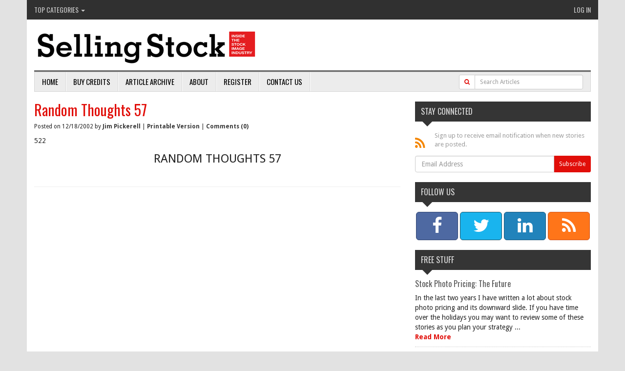

--- FILE ---
content_type: text/html; charset=utf-8
request_url: http://www.selling-stock.com/Article/random-thoughts-57
body_size: 44023
content:
<!DOCTYPE html PUBLIC "-//W3C//DTD XHTML 1.0 Transitional//EN" "http://www.w3.org/TR/xhtml1/DTD/xhtml1-transitional.dtd">
<html xmlns="http://www.w3.org/1999/xhtml">
	<head id="Head1"><script type="text/javascript" src="/wp-content/Common/Scripts/jquery-1.9.1.min.js"></script><link href="/wp-content/Styles/includes/bootstrap.min.css" rel="stylesheet" type="text/css" /><title>
	Random Thoughts 57 - Stock Photography News, Analysis and Opinion.
</title><link href="https://fonts.googleapis.com/css?family=Droid+Sans:400,700|Oswald:400,300" type="text/css" rel="stylesheet" /><script type="text/javascript" src="/wp-admin/Scripts/rotator.js"></script><script data-ad-client="ca-pub-1850022452862252" async src="https://pagead2.googlesyndication.com/pagead/js/adsbygoogle.js"></script><meta name="keywords" content="National Geographic Image Collection Goes,The National Geographic Image Collection,Geographic Image Collection Collaborates With,RM and RF,images,Does RF Really Benefit The,Percentage Of RF Penetration In,RF 10,Several Items Relating to RF,RF" />
<meta name="description" content="This issue has short items on: The launch of Nat. Geographic&#39;s web site and the participation of Panaoramic Images on that site; Printing Industry Sales " />
<meta name="author" content="Jim Pickerell" />
<meta name="copyright" content="" />
<meta name="rating" content="general" />
<meta name="revised" content="12/8/2009 12:00:00 AM" />
<meta name="robots" content="" />
<meta name="generator" content="Waypoint 3.0 from www.twinharbor.com" />
<link href="/wp-content/Styles/style.css?v=1.2.13" rel="stylesheet" type="text/css" /><meta name="description" content="This issue has short items on: The launch of Nat. Geographic&#39;s web site and the participation of Panaoramic Images on that site; Printing Industry Sales Statistics, Ad Industry Sales Projections for 2003, a Court Decision Upholding a 5 Times Multiplier For Unauthorized Use; Several Items Relating to RF Uses, and more." /></head>
	<body id="Body1">
		<form method="post" action="./random-thoughts-57" id="Form1">
<div class="aspNetHidden">
<input type="hidden" name="__EVENTTARGET" id="__EVENTTARGET" value="" />
<input type="hidden" name="__EVENTARGUMENT" id="__EVENTARGUMENT" value="" />
<input type="hidden" name="__VIEWSTATE" id="__VIEWSTATE" value="/[base64]/6wC7LwvBFaEYIx6Hg==" />
</div>

<script type="text/javascript">
//<![CDATA[
var theForm = document.forms['Form1'];
if (!theForm) {
    theForm = document.Form1;
}
function __doPostBack(eventTarget, eventArgument) {
    if (!theForm.onsubmit || (theForm.onsubmit() != false)) {
        theForm.__EVENTTARGET.value = eventTarget;
        theForm.__EVENTARGUMENT.value = eventArgument;
        theForm.submit();
    }
}
//]]>
</script>


<script src="/WebResource.axd?d=NfimCKS8Dai1hp6hPAwLPvkUn6KSVYSNYE485_Iya4GlCyzVpTRMPRu5IuxawXH-oEb9Uzn8rea1dYpOJiNFF8FzqGES3aQV0X-VlXqFbJc1&amp;t=637100626445053551" type="text/javascript"></script>


<script src="/ScriptResource.axd?d=ObXuCFyVjsxxj_6-D7YhOrEZLjMpYXmQZSKsHYaJu_tkAA-GDM9ohyKxsR0_JtlvHFLN-cGJtwXSvwsCqiiMQklkFOfgnk68_Q7aMvHh-laEorXFfOIFlcmQCbkgz-NvzXef0fp-1oTbYLjMUvWv99s_2It9tbGdeeuIdoEwQJNQj_hbDUq9I-bSivko6w9Y0&amp;t=ffffffff9a9577e8" type="text/javascript"></script>
<script type="text/javascript">
//<![CDATA[
if (typeof(Sys) === 'undefined') throw new Error('ASP.NET Ajax client-side framework failed to load.');
//]]>
</script>

<script src="/ScriptResource.axd?d=3-cptX6RB3DfpEsXDEUV8l_uaHloDmiI5jSJ6tfJu6mLNdxRTUDmJozqQ67FWCp-5E2d9yqia5cQ2eeIymYt7kj_dIiy-5see1cf9TX7pGU1xxs66ZlGvAcNVLOU7WaFDg6JReluyW6GeH4NAJ_84qQfP1mjlZPfnsovkmDcRSsLeVmJsC4m7c0MAIFsD4000&amp;t=ffffffff9a9577e8" type="text/javascript"></script>
<div class="aspNetHidden">

	<input type="hidden" name="__VIEWSTATEGENERATOR" id="__VIEWSTATEGENERATOR" value="FBAA0599" />
	<input type="hidden" name="__EVENTVALIDATION" id="__EVENTVALIDATION" value="/wEdAAeNfSg0FpEmCtLblM3P0UlZ/+O74CBTNVozdpmu+LBQSE3gjkJWqL3QM6KhqhFZevivolly95RjlOSJpKNomQnqi2T7yz5yqtV58H+jdfYj8oZqzU+6wyrhRz8qHgZ+9jTN6vtq0arnUW5OxMrCXNpKrxd9UJTQnCU+xDcvAyakvAER83129JkKdmWmCCrv12o=" />
</div><script type="text/javascript">
//<![CDATA[
Sys.WebForms.PageRequestManager._initialize('WPScriptManager', 'Form1', [], [], [], 90, '');
//]]>
</script>

			
			

    
<div class="container main-container">




 <meta http-equiv="X-UA-Compatible" content="IE=edge">
  <meta name="viewport" content="width=device-width, initial-scale=1">
<link href="/wp-content/font-awesome-4.1.0/css/font-awesome.min.css" rel="stylesheet"/>
  
 <!-- Fonts -->
   <!-- Documentation extras
   ================================================== -->
  <!--[if lt IE 8]>
    <script src="https://oss.maxcdn.com/libs/html5shiv/3.7.0/html5shiv.js"></script>
    <script src="https://oss.maxcdn.com/libs/respond.js/1.4.2/respond.min.js"></script>

    <div class="alert alert-danger" id="ie-alert">
      <div class="container">
        <p>You are using an <strong>outdated</strong> browser. Please <a href="http://browsehappy.com/">upgrade your browser</a> or <a href="http://www.google.com/chromeframe/?redirect=true">activate Google Chrome Frame</a> to improve your experience.</p>
      </div>
    </div>
  <![endif]-->



<header class="site_header">


		                <!-- Start Site Top Menu -->
		                	<div class="top_nav">
                                <ul class="nav topleft">

                                     
                                  <li class="dropdown">
                                      <a class="dropdown-toggle" href="javascript:void(0);" data-toggle="dropdown">Top Categories  <span class="caret"></span></a>    
                                      <ul class="dropdown-menu">
                                          
    <li><a href="/ArticleCategory/agenciesdistributors">Agencies/Distributors</a></li>
    <li><a href="/ArticleCategory/microstock">Microstock</a></li>
    <li><a href="/ArticleCategory/macrostock">Macrostock</a></li>
    <li><a href="/ArticleCategory/subscription">Subscription</a></li>
    <li><a href="/ArticleCategory/videomotion">Video/Motion</a></li>
    <li><a href="/ArticleCategory/copyright-legal">Copyright &amp; Legal</a></li>
    <li><a href="/ArticleCategory/editorial">Editorial</a></li>
    <li><a href="/ArticleCategory/education">Education</a></li>
    <li><a href="/ArticleCategory/user-generated-content">User Generated Content</a></li>
    <li><a href="/ArticleCategory/pricing">Pricing</a></li>
    <li><a href="/Categories.aspx">More Categories...</a></li>


                                      </ul>
                                  </li>

                                </ul>
                                <ul class="nav toprightnav">
                                      
                                    <li><a href="/login.aspx">Log In</a></li>
                                   <!-- <li><a href="/Subscribe-Now.aspx">Buy Credits</a></li>-->
                                    
                                </ul>
                                <div class="clear"></div>
                              </div>
    <div class="row">
      <div class="col-xs-9 col-sm-12">
         <a href="/" title="Selling Stock - Stock Photography News, Analysis and Opinion" id="logo">
        </a>
    </div>
         <div class="col-xs-3 visible-xs">
        <button type="button" class="navbar-toggle" data-toggle="collapse" data-target=".topnav-collapse">
          <span class="sr-only">Toggle navigation</span>
          <span class="icon-bar"></span>
          <span class="icon-bar"></span>
          <span class="icon-bar"></span>
        </button>
             </div>
  </div>


    <nav class="navbar navbar-default" role="navigation">
 

  <div class="collapse navbar-collapse topnav-collapse">
       
    <ul class="nav navbar-nav">
       <li><a href="/default.aspx">Home</a></li>
<li><a href="/Buy-Credits.aspx">Buy Credits</a></li>
<li><a href="/Article-Archive.aspx">Article Archive</a></li>
<li><a href="/About.aspx">About</a></li>
<li><a href="/Register.aspx">Register</a></li>
<li><a href="/Contact-Us.aspx">Contact Us</a></li>
    </ul>
    <div class="col-sm-12 col-md-3 pull-right searchbox">
         <div id="ctl01_ctl00_Panel1" class="input-group" onkeypress="javascript:return WebForm_FireDefaultButton(event, &#39;ctl01_ctl00_btnSearch&#39;)" style="width:100%;">
	
             <div class="input-group-btn">
                <a id="ctl01_ctl00_btnSearch" class="btn btn-default btn-sm" href="javascript:__doPostBack(&#39;ctl01$ctl00$btnSearch&#39;,&#39;&#39;)"><i class="fa fa-search"></i></a>
            </div>  
             <input name="ctl01$ctl00$txtTerms" type="text" id="ctl01_ctl00_txtTerms" class="form-control input-sm" placeholder="Search Articles" />
              
</div>
    </div>
  </div><!-- /.navbar-collapse -->
        <div class="col-xs-12 searchboxalt">
             <ul class="nav navbar-nav">
            <li class="navbhide1"><a href="/default.aspx">Home</a></li>
<li class="navbhide2"><a href="/Buy-Credits.aspx">Buy Credits</a></li>
<li class="navbhide3"><a href="/Article-Archive.aspx">Article Archive</a></li>
<li class="navbhide4"><a href="/About.aspx">About</a></li>
             </ul>
         <div id="ctl01_ctl00_Panel2" class="input-group" onkeypress="javascript:return WebForm_FireDefaultButton(event, &#39;ctl01_ctl00_btnSearch&#39;)" style="width:100%;">
	
             <div class="input-group-btn">
                <a id="ctl01_ctl00_LinkButton4" class="btn btn-default btn-sm" href="javascript:__doPostBack(&#39;ctl01$ctl00$LinkButton4&#39;,&#39;&#39;)"><i class="fa fa-search"></i></a>
            </div>  
             <input name="ctl01$ctl00$TextBox1" type="text" id="ctl01_ctl00_TextBox1" class="form-control input-sm" placeholder="Search Articles" />
              
</div>
        </div>
</nav>

</header>

<div class="container">

</div><!-- container -->
   

    <div class="row contentrow">
        <div class="col-sm-8"><span id="ctl01_ctl03_lblError" class="error"></span>
<script type="text/javascript" >
      $(document).ready(function(){
        $('table').wrap('<div class="tablewrap" />');
      });
    </script>
<div id="fb-root" > </div>
<script >
      (function(d, s, id) {
      var js, fjs = d.getElementsByTagName(s)[0];
      if (d.getElementById(id)) return;
      js = d.createElement(s); js.id = id;
      js.src = "//connect.facebook.net/en_US/all.js#xfbml=1&amp;appId=143813835713897";
      fjs.parentNode.insertBefore(js, fjs);
      }(document, 'script', 'facebook-jssdk'));
    </script>
<div class="post" >
  <h1 class="storytitle">Random Thoughts 57</h1>
  <small>
                Posted on 12/18/2002 by <a href="/Author/jim-pickerell">Jim  Pickerell</a> | <a href="/PrintArticle.aspx?id=cb8e7b6c-6933-4003-aa39-92272aec88ff" target="_blank">Printable Version</a> | <a href="#comments">
                  Comments (0)
                </a></small>
  <p class="post-data">
    <div class="storycontent"><p><p>522 <CENTER>  <FONT SIZE =5> RANDOM THOUGHTS 57 </FONT SIZE =5>  </CENTER> <br /> <HR SIZE ="4"> </p></p>

<p><p> </p><br/><br/><script async src="https://pagead2.googlesyndication.com/pagead/js/adsbygoogle.js"></script> <ins class="adsbygoogle"      style="display:block; text-align:center;"      data-ad-layout="in-article"      data-ad-format="fluid"      data-ad-client="ca-pub-1850022452862252"      data-ad-slot="1783224537"></ins> <script>      (adsbygoogle = window.adsbygoogle || []).push({}); </script></p>

<p><p> <br /> <B> December 18, 2002 </B> <br /> </p></p>

<p><p>  <br/><br/><script async src="https://pagead2.googlesyndication.com/pagead/js/adsbygoogle.js"></script> <ins class="adsbygoogle"      style="display:block; text-align:center;"      data-ad-layout="in-article"      data-ad-format="fluid"      data-ad-client="ca-pub-1850022452862252"      data-ad-slot="1783224537"></ins> <script>      (adsbygoogle = window.adsbygoogle || []).push({}); </script></p></p>

<p><p> </p></p>

<p><p> <B> National Geographic Image Collection Goes Online </B> <br /> <br/><br/><script async src="https://pagead2.googlesyndication.com/pagead/js/adsbygoogle.js"></script> <ins class="adsbygoogle"      style="display:block; text-align:center;"      data-ad-layout="in-article"      data-ad-format="fluid"      data-ad-client="ca-pub-1850022452862252"      data-ad-slot="1783224537"></ins> <script>      (adsbygoogle = window.adsbygoogle || []).push({}); </script></p></p>

<p><p>  </p></p>

<p><p> <br />The National Geographic Image Collection has launched an online site at <br /> <a href="http://www.www.ngsimages.com">  www.ngsimages.com  </a> <br />with an initial offering of 10,000 images from its archive of 10 million images. It expects<br />to add about 3,000 to 4,000 new images per year to the online collection. <br /> </p></p>

<p><p>  </p></p>

<p><p> <br />Since 1995 Geographic has been selling images commercially, but their marketing has been<br />done the old-fashioned way, through glossy print catalogs -- and, of course, the monthly<br />magazine which is where many buyers find the images they want. By going online they hope <br />to make more sales to ad agencies, magazines, corporation,<br />textbook firms, etc. Their goal is to triple revenues in the next three to five years. <br /> </p></p>

<p><p>  </p></p>

<p><p> <br />The Image Collection, operated by Maura Mulvihill, handles the work of 140 full-time<br />freelance photographers who work for National Geographic and it currently sells between 600<br />and 1,500 images per month. Photographers get a royalty of between 40% and 60% of the gross<br />fee received by Geographic for the licensing of the images based on their volume of sales.<br />(As the volume increases the royalty percentage increases.) According to Mulvihill,<br />"photographers with lots of images in the collection earn $60,000 to $80,000 per year, and<br />some even a little more while newcomers might earn $7,000 to $15,000."<br /> </p></p>

<p><p>  </p></p>

<p><p> <br /> </p></p>

<p><p> <br /> <B> Geographic Image Collection Collaborates With Panoramic Images </B> <br /> </p></p>

<p><p>  </p></p>

<p><p> <br />Following their recent launching of their web site (above) National Geographic has<br />announced that Panoramic Images will also be marketing images through their site. They<br />expect Panoramic to start with about 2,000 images and the first ones should<br />available on the  <a href="http://www.ngsimages.com">  www.ngsimages.com  </a>  site early in 2003.<br /> </p></p>

<p><p>  </p></p>

<p><p> <br />Bill Perry said, "We were looking for a quality company to help us leverage our site.<br />Panoramic Images has imagery that is compatible, but not competitive, with what we currently offer.<br />They have a niche like we do, and provide top quality within that niche."<br /> </p></p>

<p><p>  </p></p>

<p><p> <br />Panoramic Images will be responsible for selecting the images that it places on the site.<br />It will provide the scans, keywords and all necessary model and property releases. It is<br />expected that Panoramic will supply JPEGs that are approximately 25 MB in size for use in<br />servicing National Geographic's customers. In the event that a customer needs a larger file<br />Geographic will go back to Panoramic Images to obtain it on a case by case basis. <br /> </p></p>

<p><p>  </p></p>

<p><p> <br />Geographic retains the right to reject any image for quality, or if they feel it is<br />too competitive with the work of their own photographers. Geographic will be responsible <br />for all negotiations and licensing and will<br />retain an undisclosed percentage of the fee for their services.  <br /> </p></p>

<p><p>  </p></p>

<p><p> <br />Perry says that they have an "open mind" about doing similar deals with other images<br />suppliers, but they intend to move slowly in that regard. They want to see how the<br />Panoramic Images collaboration develops before considering other suppliers. "We probably<br />wouldn't add images from a nature and wildlife agency because we already have such a strong<br />file of that type of material," he said. <br /> </p></p>

<p><p>  </p></p>

<p><p> <br />Doug Segal of Panoramic Images says, "We are proud and pleased to be associated with<br />National Geographic."<br /> </p></p>

<p><p>  </p></p>

<p><p> <br /> </p></p>

<p><p> <br /> <B> Ad Industry Projections </B> <br /> </p></p>

<p><p>  </p></p>

<p><p> <br />According to the Wall Street Journal forecasters are saying that the Ad industry is<br />beginning to rebound, but they do not expect a significant recovery for at least another<br />year. <br /> </p></p>

<p><p>  </p></p>

<p><p> <br />Most of the improvement is in the broadcast business.<br />Forecasters point out that media outlets, including magazines, are not experiencing the<br />growth that is now helping the TV and Radio industry.<br /> </p></p>

<p><p>  </p></p>

<p><p> <br />Robert Coen, director of forecasting for Interpublic Group's Universal McCann expects<br />world-wide ad spending to jump 4.9% to $470 billion in 2003. Coen is usually more bullish<br />than other forecasters. John Perriss of ZenithOptimedia, a rival media-services company,<br />expects world-wide ad spending on major media to only rise 2.9% in 2003 and Aegis Group<br />puts the rise at only 2.3%. Perriss said, "We still remain cautious about 2003, but are <br />more hopeful for 2004 and 2005."  <br /> </p></p>

<p><p>  </p></p>

<p><p> <br />Most of the hope of all these professional forecasters is based on growth in broadcast<br />sales, not magazine and other media sales which are so critical to the stock photo<br />industry. <br /> </p></p>

<p><p>  </p></p>

<p><p> <br /> </p></p>

<p><p> <br /> <B> Image Source and Zefa -- Again </B> <br /> </p></p>

<p><p>  </p></p>

<p><p> <br />When is an exclusive agreement, exclusive? It seems I still haven't got it right. The<br />following is another clarification from Image Source relative to my original story in<br /> <a href="?p=1561"> Random Thoughts 55  </a> . <br /> </p></p>

<p><p>  </p></p>

<p><p> <br />All Image Source contracts are on a non-exclusive basis. However, imageshop and the<br />vmi-Group will only offer Image Source products and no other RF product beside their own<br />within their RF offering. This agreement is valid for all vmi offices and their own<br />network, besides zefa Benelux Press which will continue representing other RF products.<br /> </p></p>

<p><p>  </p></p>

<p><p> <br /> </p></p>

<p><p> <br /> <B> Managing International Agent Relationships </B> <br /> </p></p>

<p><p>  </p></p>

<p><p> <br />It used to be that all foreign agents demanded exclusive rights to represent images in<br />their territories. It now appears that some agencies are willing to represent images on a<br />non-exclusive basis. <br /> </p></p>

<p><p>  </p></p>

<p><p> <br />This opens up the possibility of negotiating an arrangement with a local agency to<br />represent images even if the same images are available on a portal that might sell to<br />someone in that territory. Not all foreign agencies will agree to this type of arrangement,<br />but it is no longer wise to assume that because one won't agree, none will.<br /> </p></p>

<p><p>  </p></p>

<p><p> <br /> </p></p>

<p><p> <br /> <B> Global Printing Industry Sales </B> <br /> </p></p>

<p><p>  </p></p>

<p><p> <br />According to a TrendWatch Graphic Arts report the global printing industry ships $427<br />billion in product per year from in excess of 198,000 creative establishments. Commercial <br />printers account for 61% of the product shipped, newspapers 29%, trade shops 5%<br />and in-plant printers 5%. By country the United States has the largest industry <br />($170 billion) followed by Japan ($53 billion) and Germany ($31 billion).<br /> </p></p>

<p><p>  </p></p>

<p><p> <br />The amount paid for the photography included in these products is a very small percentage <br />of the total printing costs. Nevertheless, the producers of printed products continue <br />to press creatives to lower the costs of their services. The $427 billion is not the <br />retail price that the consumer pays for the product. Rather, in most cases, it is the <br />price the publishers pays for the printed piece that is later either sold to the consumer <br />(as with a magazine or newspaper) or given away as advertising (as with direct mail).<br /> </p></p>

<p><p>  </p></p>

<p><p> <br /> </p></p>

<p><p> <br /> <B> Does RF Really Benefit The Small User? </B> <br /> </p></p>

<p><p>  </p></p>

<p><p> <br />One feature of the RF model is that everyone in the world pays the same price to use an<br />image regardless of whether the user is a small service operation in India, or American<br />Express sending a brochure with their bills to all their card holders. While the price may<br />be reasonable for the small user it is a huge give away for the big guys. <br /> </p></p>

<p><p>  </p></p>

<p><p> <br />If you are a believer in the social philosophy that more and more of the world's<br />wealth should be consolidated in the hands of the rich and less and less should be<br />distributed to the poor then this pricing strategy fits right in. RF pricing is structured<br />so small users end up subsidizing big users. <br /> </p></p>

<p><p>  </p></p>

<p><p> <br />The pricing of RM images, on the other hand, has always been based on the amount of usage<br />being made of an image and the relative state of the economy in a particular market (prices<br />for similar uses tend to be less in developing countries than in the U.S.).<br /> </p></p>

<p><p>  </p></p>

<p><p> <br />Most buyers in the U.S. consider RF the cheaper option, no matter who the user, although<br />the big users get a much greater break than small users. However, in many countries, RF<br />is the  <U> expensive </U>  option (given its fixed worldwide pricing). In countries where usages are<br />small RM is often the  <U> cheaper </U>  option.<br /> </p></p>

<p><p>  </p></p>

<p><p> <br />Now that RF is experiencing slower growth due to a maturing market and competition from<br />other producers many in the RF industry are considering across the board price increases to<br />help offset their increased costs. Such increases may make it even harder for the small<br />users to afford the product and for RF to penetrate certain markets.<br /> </p></p>

<p><p>  </p></p>

<p><p> <br /> </p></p>

<p><p> <br /> <B> Percentage Of RF Penetration In The Market </B> <br /> </p></p>

<p><p>  </p></p>

<p><p> <br />At the recent PACA conference it was pointed out that as little as two years ago 40% of the<br />images used were RF and 60% were RM. Those percentages have now more than reversed with<br />Getty reporting in the 3rd Quarter 2002 that approximately 69% of uses were RF and only 31%<br />were RM. RF is on a steady march to total domination.  <br /> </p></p>

<p><p>  </p></p>

<p><p> <br /> </p></p>

<p><p> <br /> <B> Massachusetts Court Decision Supports Unauthorized Use Multiplier </B> <br /> </p></p>

<p><p>  </p></p>

<p><p> <br />We recently heard of the case of Douglas M. Bruce vs. Weekly World News that was tried in<br />Massachusetts District Court in 2001. In this case the court upheld the principle of a five<br />(5) times multiplier for unauthorized use of a photograph. <br /> </p></p>

<p><p>  </p></p>

<p><p> <br />The World News had contracted with Bruce to make certain specified uses of his photograph<br />of then-presidential-candidate William S. Clinton and paid him for these initial uses.<br />However, after the first uses, the World News continued to make several additional<br />unauthorized uses of the image including other editorial uses, putting the image on<br />promotional T-shirts and the internet. Bruce sued the World News for copyright<br />infringement.<br /> </p></p>

<p><p>  </p></p>

<p><p> <br />In a bench trial the World News acknowledged its infringement. Normally, in such a<br />situation the court would issue a ruling for a specified amount of damages. However, in<br />this case the court spelled out in its decision the process it went through to determine damages.<br />The court determined that the normal fees for the infringing uses would have been $2,300, had the<br />seller been given an opportunity to negotiate a fee before the use. The court then used a 5 times <br />"multiplier for unauthorized use" to determine the actual damages of $11,500. <br /> </p></p>

<p><p>  </p></p>

<p><p> <br />There were other components to the damage award, but the most interesting part of this case<br />for others in the stock photo industry is that we now have a court decision that upholds<br />the concept of a five times multiplier for unauthorized use. The case number in the United<br />States District Court of Massachusetts is CIV.A.98-11044-RGS and the decision was entered<br />on July 13, 2001.<br /> </p></p>

<p><p>  </p></p>

<p><p> <br /> </p></p>

<p><p> <br /> <B> Robert Harding Represents PhotoAlto </B> <br /> </p></p>

<p><p>  </p></p>

<p><p> <br />Most agencies that have specialized in RM imagery are now trying to offer their customers<br />an RF option as well. Robert Harding World Imagery is the latest to join this trend with<br />the introduction of PhotoAlto's products on its site. <br /> </p></p>

<p><p>  </p></p>

<p><p> <br />Robert Harding, CEO of Robert Harding World Imagery said, "We are delighted to be handling<br />this exceptional Royalty Free imagery. This combined with our other RF products make us the<br />UK's leading source of Royalty Free and Rights Managed Imagery. Any way we can offer our<br />clients more choice combined with quality has to be good." <br /> </p></p>

<p><p>  </p></p>

<p><p> <br /> </p></p>

<p><p> <br /> <B> Inspirarte Imagenes Goes Online In Spain </B> <br /> </p></p>

<p><p>  </p></p>

<p><p>  <br />In Spain Inspirarte Imagenes offers over 100,000 RM and RF images online at<br /> <a href="http://www.inspirarteonline.com">  www.inspirarteonline.com  </a> . <br />They have images, video and typography. When images are displayed<br />they carry information concerning the license, price, format and in which collection they<br />are to be found. The video section contains more than 1,500 RF 10 second video clips which<br />can be viewed online and are supplied on CD's. <br /> </p></p>

<p><p>  </p></p>

<p><p> <br />Inspirarte Imagenes has recently added more than 10,000 RF images from Creatas and<br />ThinkStock as well as the "Vie" catalog from Digital Vision and "Horizons" from PhotoAlto. <br /> </p></p>

<p><p>  </p></p>

<p><p> <br /> </p></p>

<p><p>  <br /> <B> PunchStock </B> <br /> </p></p>

<p><p>  </p></p>

<p><p> <br />Punch Stock will be expanding its operations and opening a London office in March 2003.<br /> </p></p>

<p><p>  </p></p>

<p><p> <br /> </p></p>

<p><p> <br /> <B> Media Bakery </B> <br /> </p></p>

<p><p>  </p></p>

<p><p> <br />Another site has entered the market to sell RF images. This one is <br /> <a href="http://www.mediabakery.com">  www.mediabakery.com  </a> , (I<br />guess they are baking images, not cookies and cakes), and like many of the rest they<br />represent virtually all the RF distributors.<br /> </p></p>

<p><p>  </p></p>

<p><p> <br />Included among those collections they represent are: Adobe, Alienskin Software, Artbeats<br />Film Library, Artville, Bitstream, Brand X Pictures, Cakewalk, Corbis, Dosch Design,<br />Eyewire, Eyeland Studio, GraphicScene, ImageDJ, Image 100, ImageState, killersound, The<br />Music Bakery, Photo Disc, Royalty Free Music, Rubberball Productions, Sound Ideas,<br />Stockbyte, Triangle Images, Videometry and dozens of other content publishers and<br />suppliers. They say they are adding several new publishers every week. <br /> </p></p>

<p><p>  </p></p>

<p><p> <br /> </p></p>

<p><p> <br /> <B> Focusing Your Marketing Dollar </B> <br /> </p></p>

<p><p>  </p></p>

<p><p> <br />According to Alf Nucifora, featured speaker at the recent PACA International Conference in<br />Miami, money spent on marketing to an existing customers produces 5 times more revenue than<br />in spending the same amount of money to try to reach new customers.<br /> </p></p>

<p><p>  </p></p>

<p><p> <br />For more of Mr. Nucifora's wisdom on advertising and marketing you can subscribe to his<br />free report at  <a href="http://www.nucifora.com">  www.nucifora.com  </a> .<br /> </p></p>

<p><p>  </p></p>

<p><p></p></p></div>
  </p>
</div>
<div style="width:100%; height:22px; overflow:hidden;" >
  <div class="fb-like" data-href="http://www.selling-stock.com/Article/random-thoughts-57" data-send="true" data-width="100%" data-show-faces="true"> </div>
</div>
<hr class="nopadbtm"  />
<div class="copyrightarticle" >
      Copyright &copy; 2002 <a href="/Author/jim-pickerell">Jim  Pickerell</a>. 
      The above article may not be copied, reproduced, excerpted or distributed in any manner without written permission from the author. All requests should be submitted to Selling Stock at 10319 Westlake Drive, Suite 162, Bethesda, MD 20817, phone 301-461-7627, e-mail: <a href="znvygb:wvz@fpcubgbf.pbz" obf="true">wvz@fpcubgbf.pbz</a></div>
<hr class="nopadbtm"  />
<div class="selfpromo" >Jim Pickerell is founder of <a href="http://www.selling-stock.com">www.selling-stock.com</a>, an online newsletter that publishes daily. He is also available for personal telephone consultations on pricing and other matters related to stock photography. He occasionally acts as an expert witness on matters related to stock photography. For his current curriculum vitae go to: <a target="_blank" href="http://www.jimpickerell.com/Curriculum-Vitae.aspx">http://www.jimpickerell.com/Curriculum-Vitae.aspx</a>. &nbsp;</div>
<h4 id="comments" >
        Comments
      </h4>
<p >Be the first to comment below.</p>
<h4 id="postcomment" >Post Comment</h4>
<p >Please <a href="/Log-In.aspx?Source=/Article/random-thoughts-57">log in</a> or <a href="/Register.aspx">create an account</a> to post comments.</p> </div>
        <div class="col-sm-4"><h4>Stay Connected</h4>

<div class="signupbox"><em class="fa fa-rss fa-2x"></em> Sign up to receive email notification when new stories are posted.</div>
<div id="ctl01_ctl02_pnl0" class="wpc_subscribe_form" onkeypress="javascript:return WebForm_FireDefaultButton(event, &#39;ctl01_ctl02_btnSubscribe&#39;)">
	

    <div class="input-group">
<input name="ctl01$ctl02$txtEmail" type="text" id="ctl01_ctl02_txtEmail" class="form-control" placeholder="Email Address" /><div class="input-group-btn"><input type="submit" name="ctl01$ctl02$btnSubscribe" value="Subscribe" id="ctl01_ctl02_btnSubscribe" class="btn btn-primary btn-sm" /></div>
    </div>

    

</div>
<br /><h4>Follow Us</h4>
<div class="row socialbar">
<div class="col-xs-3">
<a data-placement="top" data-toggle="tooltip" class="btn btn-lg btn-block btn-facebook" target="_blank" href="http://facebook.com/sellingstock" data-original-title="Facebook">
<em class="fa fa-facebook fa-2x"></em>
<span class="hidden-xs"></span>
</a>
</div>
<div class="col-xs-3">
<a data-placement="top" data-toggle="tooltip" class="btn btn-lg btn-block btn-twitter" target="_blank" href="https://twitter.com/pickphoto" data-original-title="Twitter">
<em class="fa fa-twitter fa-2x"></em>
<span class="hidden-xs"></span>
</a>
</div>
<div class="col-xs-3">
<a data-placement="top" data-toggle="tooltip" class="btn btn-lg btn-block btn-linkedin" target="_blank" href="http://www.linkedin.com/profile/view?id=19430656" data-original-title="LinkedIn">
<em class="fa fa-linkedin fa-2x"></em>
<span class="hidden-xs"></span>
</a>
</div>
<div class="col-xs-3">
<a data-placement="top" data-toggle="tooltip" class="btn btn-lg btn-block btn-rss" target="_blank" href="/wp-content/Plugins/WPCommerceArticles/Controls/ArticleRSS.ashx" data-original-title="RSS Feed">
<em class="fa fa-rss fa-2x"></em>
<span class="hidden-xs"></span>
</a>
</div>
</div>
<h4><a href="/ArticleCategory/free-stuff">Free Stuff</a></h4><div class="storysm" >
  <h5>
    <a href="/Article/stock-photo-pricing-the-future">Stock Photo Pricing: The Future</a>
  </h5>In the last two years I have written a lot about stock photo pricing and its downward slide. If you have time over the holidays you may want to review some of these stories as you plan your strategy ...<br /><a href="/Article/stock-photo-pricing-the-future">Read More</a></div>
<div class="storysm" >
  <h5>
    <a href="/Article/future-of-stock-photography">Future Of Stock Photography</a>
  </h5>If you’re a photographer that counts on the licensing of stock images to provide a portion of your annual income the following are a few stories you should read. In the past decade stock photography ...<br /><a href="/Article/future-of-stock-photography">Read More</a></div>
<div class="storysm" >
  <h5>
    <a href="/Article/blockchain-stories">Blockchain Stories</a>
  </h5>The opening session at this year’s CEPIC Congress in Berlin on May 30, 2018 is entitled “Can Blockchain be applied to the Photo Industry?” For those who would like to know more about the existing blo...<br /><a href="/Article/blockchain-stories">Read More</a></div>
<div class="storysm" >
  <h5>
    <a href="/Article/2017-stories-worth-reviewing">2017 Stories Worth Reviewing</a>
  </h5>The following are links to some 2017 and early 2018 stories that might be worth reviewing as we move into the new year.<br /><a href="/Article/2017-stories-worth-reviewing">Read More</a></div>
<div class="storysm" >
  <h5>
    <a href="/Article/stories-related-to-stock-photo-pricing">Stories Related To Stock Photo Pricing</a>
  </h5>The following are links to stories that deal with stock photo pricing trends. Probably the biggest problem the industry has faced in recent years has been the steady decline in prices for the use of ...<br /><a href="/Article/stories-related-to-stock-photo-pricing">Read More</a></div>
<div class="storysm" >
  <h5>
    <a href="/Article/stock-photo-prices-the-future">Stock Photo Prices: The Future</a>
  </h5>This story is FREE. Feel free to pass it along to anyone interested in licensing their work as stock photography. On October 23rd at the DMLA 2017 Conference in New York there will be a panel discuss...<br /><a href="/Article/stock-photo-prices-the-future">Read More</a></div>
<div class="storysm" >
  <h5>
    <a href="/Article/important-stock-photo-industry-issues">Important Stock Photo Industry Issues</a>
  </h5>Here are links to recent stories that deal with three major issues for the stock photo industry – Revenue Growth Potential, Setting Bottom Line On Pricing and Future Production Sources.<br /><a href="/Article/important-stock-photo-industry-issues">Read More</a></div>
<div class="storysm" >
  <h5>
    <a href="/Article/recent-stories---summer-2016">Recent Stories – Summer 2016</a>
  </h5>If you’ve been shooting all summer and haven’t had time to keep up with your reading here are links to a few stories you might want to check out as we move into the fall. To begin, be sure to complet...<br /><a href="/Article/recent-stories---summer-2016">Read More</a></div>
<div class="storysm" >
  <h5>
    <a href="/Article/corbis-acquisition-by-vcggetty-images">Corbis Acquisition by VCG/Getty Images</a>
  </h5>This story provides links to several stories that relate to the Visual China Group (VCG) acquisition of Corbis and the role Getty Images has been assigned in the transfer of Corbis assets to the Gett...<br /><a href="/Article/corbis-acquisition-by-vcggetty-images">Read More</a></div>
<div class="storysm" >
  <h5>
    <a href="/Article/finding-the-right-image-0">Finding The Right Image</a>
  </h5>Many think search will be solved with better Metadata. While metadata is important, there are limits to how far it can take the customer toward finding the right piece of content. This story provides...<br /><a href="/Article/finding-the-right-image-0">Read More</a></div>
<p class="readmore" >
  <a href="/ArticleCategory/free-stuff">More from Free Stuff</a>
</p></div>
    </div>










  <!-- Footer -->
    <footer>
        <div class="container">
            <div class="row">
                <div class="col-xs-12 col-sm-3">
                    <h4>Menu</h4>
                    <ul class="list-unstyled" >
  <li class="first"><a href="/default.aspx" title="Selling Stock - Stock Photography News, Analysis and Opinion">Home</a></li>
  <li><a href="/Buy-Credits.aspx" title="Buy Credits">Buy Credits</a></li>
  <li><a href="/Article-Archive.aspx" title="Article Archive">Article Archive</a></li>
  <li><a href="/About.aspx" title="About Selling Stock">About</a></li>
  <li><a href="/Register.aspx" title="Register for a Free Account">Register</a></li>
  <li><a href="/Contact-Us.aspx" title="Contact Us">Contact Us</a></li>
  <li><a href="/Privacy-Policy.aspx">Privacy Policy</a></li>
  <li><a href="/Advanced-Search.aspx">Advanced Search</a></li>
</ul>
                </div>
                <div class="col-xs-12 col-sm-3">
                    <h4>Top Categories</h4>
                    <ul class="list-unstyled">
                        
    <li><a href="/ArticleCategory/agenciesdistributors">Agencies/Distributors</a></li>
    <li><a href="/ArticleCategory/microstock">Microstock</a></li>
    <li><a href="/ArticleCategory/macrostock">Macrostock</a></li>
    <li><a href="/ArticleCategory/subscription">Subscription</a></li>
    <li><a href="/ArticleCategory/videomotion">Video/Motion</a></li>
    <li><a href="/ArticleCategory/copyright-legal">Copyright &amp; Legal</a></li>
    <li><a href="/ArticleCategory/editorial">Editorial</a></li>
    <li><a href="/ArticleCategory/education">Education</a></li>
    <li><a href="/ArticleCategory/user-generated-content">User Generated Content</a></li>
    <li><a href="/ArticleCategory/pricing">Pricing</a></li>
    <li><a href="/Categories.aspx">More Categories...</a></li>


                    </ul>
                </div>
                <div class="col-xs-12 col-sm-3">
                    <h4>Social</h4>
                      <a class="social__item" href="http://facebook.com/sellingstock" target="_blank" title="Facebook">
                        <i class="fa fa-facebook"></i>
                      </a>
                      <a class="social__item" href="https://twitter.com/#%21/pickphoto" target="_blank" title="Twitter">
                        <i class="fa fa-twitter"></i>
                      </a>
                      <a class="social__item" href="http://www.linkedin.com/profile/view?id=19430656" target="_blank" title="LinkedIn">
                        <i class="fa fa-linkedin"></i>
                      </a>
                        <a class="social__item" href="/wp-content/Plugins/WPCommerceArticles/Controls/ArticleRSS.ashx" target="_blank" title="RSS Feed">
                        <i class="fa fa-rss"></i>
                      </a>

                </div>
                <div class="col-xs-12 col-sm-3 copyright">
                   Copyright &copy; 2026 Selling Stock. <br />
                    All rights reserved. <br/>
                    10319 Westlake Drive, Suite 162<br/>
                    Bethesda, MD 20817<br/>
                   <a href="znvygb:wvz@fpcubgbf.pbz" obf="true">wvz@fpcubgbf.pbz</a><br />
                    301-461-7627.<br/>
                    Site by <a href="http://www.twinharbor.com" target="_blank">Twin Harbor</a>
                        </div>
                    
                </div><!--/.row-->
            </div> <!-- /.container -->
            
        
    </footer>




    <!-- Bootstrap Core JavaScript -->
    <script src="/wp-content/Scripts/bootstrap.min.js"></script>

 
<script type="text/javascript">

    var _gaq = _gaq || [];
    _gaq.push(['_setAccount', 'UA-17790507-2']);
    _gaq.push(['_trackPageview']);

    (function () {
        var ga = document.createElement('script'); ga.type = 'text/javascript'; ga.async = true;
        ga.src = ('https:' == document.location.protocol ? 'https://ssl' : 'http://www') + '.google-analytics.com/ga.js';
        var s = document.getElementsByTagName('script')[0]; s.parentNode.insertBefore(ga, s);
    })();

</script>


    </div>
		</form>
	</body>
</html>


--- FILE ---
content_type: text/html; charset=utf-8
request_url: https://www.google.com/recaptcha/api2/aframe
body_size: 264
content:
<!DOCTYPE HTML><html><head><meta http-equiv="content-type" content="text/html; charset=UTF-8"></head><body><script nonce="mcsvJcm7mH2G2h2y_BaUgg">/** Anti-fraud and anti-abuse applications only. See google.com/recaptcha */ try{var clients={'sodar':'https://pagead2.googlesyndication.com/pagead/sodar?'};window.addEventListener("message",function(a){try{if(a.source===window.parent){var b=JSON.parse(a.data);var c=clients[b['id']];if(c){var d=document.createElement('img');d.src=c+b['params']+'&rc='+(localStorage.getItem("rc::a")?sessionStorage.getItem("rc::b"):"");window.document.body.appendChild(d);sessionStorage.setItem("rc::e",parseInt(sessionStorage.getItem("rc::e")||0)+1);localStorage.setItem("rc::h",'1767994770745');}}}catch(b){}});window.parent.postMessage("_grecaptcha_ready", "*");}catch(b){}</script></body></html>